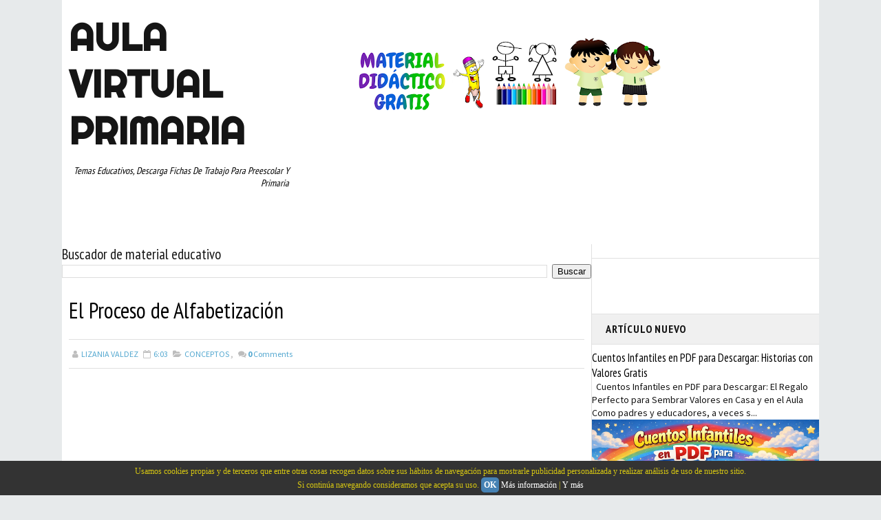

--- FILE ---
content_type: text/html; charset=utf-8
request_url: https://www.google.com/recaptcha/api2/aframe
body_size: 267
content:
<!DOCTYPE HTML><html><head><meta http-equiv="content-type" content="text/html; charset=UTF-8"></head><body><script nonce="Iig-8nFxcOejJAQ8p8FPxg">/** Anti-fraud and anti-abuse applications only. See google.com/recaptcha */ try{var clients={'sodar':'https://pagead2.googlesyndication.com/pagead/sodar?'};window.addEventListener("message",function(a){try{if(a.source===window.parent){var b=JSON.parse(a.data);var c=clients[b['id']];if(c){var d=document.createElement('img');d.src=c+b['params']+'&rc='+(localStorage.getItem("rc::a")?sessionStorage.getItem("rc::b"):"");window.document.body.appendChild(d);sessionStorage.setItem("rc::e",parseInt(sessionStorage.getItem("rc::e")||0)+1);localStorage.setItem("rc::h",'1768454982572');}}}catch(b){}});window.parent.postMessage("_grecaptcha_ready", "*");}catch(b){}</script></body></html>

--- FILE ---
content_type: text/javascript; charset=UTF-8
request_url: https://www.aulavirtualprimaria.com/feeds/posts/default/-/CONCEPTOS?alt=json-in-script&max-results=4&callback=jQuery111008957715629541663_1768454979420&_=1768454979421
body_size: 15243
content:
// API callback
jQuery111008957715629541663_1768454979420({"version":"1.0","encoding":"UTF-8","feed":{"xmlns":"http://www.w3.org/2005/Atom","xmlns$openSearch":"http://a9.com/-/spec/opensearchrss/1.0/","xmlns$blogger":"http://schemas.google.com/blogger/2008","xmlns$georss":"http://www.georss.org/georss","xmlns$gd":"http://schemas.google.com/g/2005","xmlns$thr":"http://purl.org/syndication/thread/1.0","id":{"$t":"tag:blogger.com,1999:blog-6223196762730894643"},"updated":{"$t":"2026-01-14T19:27:18.851-08:00"},"category":[{"term":"RECURSOS EDUCATIVOS"},{"term":"RECURSOS"},{"term":"DOCUMENTOS ADMINISTRATIVOS"},{"term":"TEMAS DE ACTUALIDAD"},{"term":"APRENDER A LEER"},{"term":"ARTICULOS DE INTERES"},{"term":"PRIMER GRADO"},{"term":"EXAMENES"},{"term":"SEGUNDO GRADO"},{"term":"QUINTO GRADO"},{"term":"TABLAS DE MULTIPLICAR"},{"term":"CUARTO GRADO"},{"term":"ESPAÑOL"},{"term":"PRIMER CICLO"},{"term":"PLANEACIONES 2015-2016"},{"term":"SEXTO GRADO"},{"term":"TERCER GRADO"},{"term":"SOFTWARE GRATIS"},{"term":"DOCENTES"},{"term":"CONCEPTOS"},{"term":"ABECEDARIOS"},{"term":"MATEMATICAS"},{"term":"CULTURA Y VIAJES"},{"term":"PLANEACIONES 2014-2015"},{"term":"MANUALIDADES"},{"term":"PLANEACIONES 2013-2014"},{"term":"PLANEACIONES 2016-2017"},{"term":"PREESCOLAR. PRIMARIA"},{"term":"TEMAS EDUCATIVOS"},{"term":"JUEGOS EDUCATIVOS"},{"term":"MAPAS"},{"term":"EDUCACION ESPECIAL"},{"term":"LISTAS DE COTEJO"},{"term":"BOLETAS 2014"},{"term":"CUENTOS INFANTILES"},{"term":"CURIOSIDADES"},{"term":"EXPLORACION DE LA NATURALEZA"},{"term":"GEOGRAFIA"},{"term":"HISTORIA"},{"term":"PLANEACIONES 2017-2018"},{"term":"PLANEACIONES 2019"},{"term":"aprendizaje infantil"},{"term":"educación Montessori"},{"term":"juguetes educativos"},{"term":"material Montessori original"}],"title":{"type":"text","$t":"AULA VIRTUAL PRIMARIA"},"subtitle":{"type":"html","$t":"Temas educativos, descarga fichas de trabajo para preescolar y primaria"},"link":[{"rel":"http://schemas.google.com/g/2005#feed","type":"application/atom+xml","href":"https:\/\/www.aulavirtualprimaria.com\/feeds\/posts\/default"},{"rel":"self","type":"application/atom+xml","href":"https:\/\/www.blogger.com\/feeds\/6223196762730894643\/posts\/default\/-\/CONCEPTOS?alt=json-in-script\u0026max-results=4"},{"rel":"alternate","type":"text/html","href":"https:\/\/www.aulavirtualprimaria.com\/search\/label\/CONCEPTOS"},{"rel":"hub","href":"http://pubsubhubbub.appspot.com/"},{"rel":"next","type":"application/atom+xml","href":"https:\/\/www.blogger.com\/feeds\/6223196762730894643\/posts\/default\/-\/CONCEPTOS\/-\/CONCEPTOS?alt=json-in-script\u0026start-index=5\u0026max-results=4"}],"author":[{"name":{"$t":"LIZANIA VALDEZ"},"uri":{"$t":"http:\/\/www.blogger.com\/profile\/03287798639405074252"},"email":{"$t":"noreply@blogger.com"},"gd$image":{"rel":"http://schemas.google.com/g/2005#thumbnail","width":"16","height":"16","src":"https:\/\/img1.blogblog.com\/img\/b16-rounded.gif"}}],"generator":{"version":"7.00","uri":"http://www.blogger.com","$t":"Blogger"},"openSearch$totalResults":{"$t":"12"},"openSearch$startIndex":{"$t":"1"},"openSearch$itemsPerPage":{"$t":"4"},"entry":[{"id":{"$t":"tag:blogger.com,1999:blog-6223196762730894643.post-6905281355932444676"},"published":{"$t":"2013-12-06T10:12:00.000-08:00"},"updated":{"$t":"2018-10-23T05:39:48.232-07:00"},"category":[{"scheme":"http://www.blogger.com/atom/ns#","term":"CONCEPTOS"}],"title":{"type":"text","$t":"El Espíritu de la Navidad en la Escuela Primaria"},"content":{"type":"html","$t":"\u003Cdiv class=\"separator\" style=\"clear: both; text-align: center;\"\u003E\u003Ca href=\"https:\/\/blogger.googleusercontent.com\/img\/b\/R29vZ2xl\/AVvXsEjy9ZUqdTcLAq8Nslxc2obScW5dWdMPMNlLk0eUa8d8Iqpv-kFZRog1mkdu67TuuwNjKmOETuuoyWESzVJNoo90ny3uQvuE_W2Hl-g_j7dmrUhIZa4m8UhyxrvDEeymVhHQJAe_dCp0jbVB\/s1600\/El+Esp%C3%ADritu+Navide%C3%B1o+en+la+Escuela+Primaria.jpg\" imageanchor=\"1\" style=\"margin-left: 1em; margin-right: 1em;\"\u003E\u003Cimg border=\"0\" src=\"https:\/\/blogger.googleusercontent.com\/img\/b\/R29vZ2xl\/AVvXsEjy9ZUqdTcLAq8Nslxc2obScW5dWdMPMNlLk0eUa8d8Iqpv-kFZRog1mkdu67TuuwNjKmOETuuoyWESzVJNoo90ny3uQvuE_W2Hl-g_j7dmrUhIZa4m8UhyxrvDEeymVhHQJAe_dCp0jbVB\/s1600\/El+Esp%C3%ADritu+Navide%C3%B1o+en+la+Escuela+Primaria.jpg\" \/\u003E\u003C\/a\u003E\u003C\/div\u003E\u003Cbr \/\u003E¡Maestro, maestro, hagamos piñatas para adornar el aula!- decía Miguel entusiasmado compartiendo felizmente sus planes por la cercanía de las fiestas decembrinas al docente de grupo que lo escuchaba un tanto perplejo y visiblemente irritado, -¡Miguel, ya siéntate! faltan escasas dos semanas para las evaluaciones y tú pensando\u003Cbr \/\u003Een perder el tiempo, deberías ponerte a trabajar como el resto del grupo. El niño calló y se sentó con tristeza reflejada en su pequeño rostro.\u003Cbr \/\u003E\u003Cbr \/\u003E\u003Ca name='more'\u003E\u003C\/a\u003E\u003Cbr \/\u003E\u003Cbr \/\u003EEscenas como ésta son muy comunes en nuestros días , la cercanía de las \u003Cb\u003Efestividades navideñas\u003C\/b\u003E permanecen latentes en los corazones de todos los niños, quienes esperan estas fechas no tanto por el período vacacional sino mas bien por la llegada del espíritu navideño. El docente no debe cerrarse a esta realidad aunque la considere banal, los nuevos modelos educativos están dejando de lado la calidez del humanismo mexicano para adentrar a la niñez en la ¨europeización¨, sin tomar en cuenta nuestra idiosincrasia, identidad y preceptos, vamos en un nuevo rumbo lleno de números y escalas evaluativas netamente cuantitativas, que dejan entrever los planes de ¨transformar¨el pensamiento y la lógica que como mexicanos y mexicanas hemos heredado, no siempre cayendo en aciertos como creen quienes lo deciden que suceda.\u003Cbr \/\u003E\u003Cbr \/\u003ENiñez y calidez tienen el mismo término, ambos términos denotan ternura, cercanía, confianza, calor y debemos tomar en cuenta esos conceptos para que el niño no deje de ser niño y no crezca con mente de empresario, sino hechemos un ojo a Alemania, donde los matrimonios han dejado de procrear por que la pareja no tiene tiempo de cuidar infantes y por ende el gobierno hace muy fácil que las parejas jóvenes puedan vivir en el país teutón http:\/\/informe21.com\/actualidad\/pocos-bebes-los-nacimientos-alemania-caen-nivel-historicamente.\u003Cbr \/\u003E\u003Cbr \/\u003EMaestros y maestras recordemos que una aula limpia y adornada inspira confianza entre los alumnos, que existe la educación artística que aboga por las artes, que no todo son \u003Cb\u003Elibros de texto gratuito\u003C\/b\u003E, pero sobre todo que nuestros alumnos son cálidos y sensibles.\u003Cbr \/\u003E\u003Cdiv\u003E\u003Cbr \/\u003E\u003C\/div\u003E"},"link":[{"rel":"replies","type":"application/atom+xml","href":"https:\/\/www.aulavirtualprimaria.com\/feeds\/6905281355932444676\/comments\/default","title":"Enviar comentarios"},{"rel":"replies","type":"text/html","href":"https:\/\/www.aulavirtualprimaria.com\/2013\/12\/el-espiritu-de-la-navidad-en-la-escuela.html#comment-form","title":"0 comentarios"},{"rel":"edit","type":"application/atom+xml","href":"https:\/\/www.blogger.com\/feeds\/6223196762730894643\/posts\/default\/6905281355932444676"},{"rel":"self","type":"application/atom+xml","href":"https:\/\/www.blogger.com\/feeds\/6223196762730894643\/posts\/default\/6905281355932444676"},{"rel":"alternate","type":"text/html","href":"https:\/\/www.aulavirtualprimaria.com\/2013\/12\/el-espiritu-de-la-navidad-en-la-escuela.html","title":"El Espíritu de la Navidad en la Escuela Primaria"}],"author":[{"name":{"$t":"LIZANIA VALDEZ"},"uri":{"$t":"http:\/\/www.blogger.com\/profile\/03287798639405074252"},"email":{"$t":"noreply@blogger.com"},"gd$image":{"rel":"http://schemas.google.com/g/2005#thumbnail","width":"16","height":"16","src":"https:\/\/img1.blogblog.com\/img\/b16-rounded.gif"}}],"media$thumbnail":{"xmlns$media":"http://search.yahoo.com/mrss/","url":"https:\/\/blogger.googleusercontent.com\/img\/b\/R29vZ2xl\/AVvXsEjy9ZUqdTcLAq8Nslxc2obScW5dWdMPMNlLk0eUa8d8Iqpv-kFZRog1mkdu67TuuwNjKmOETuuoyWESzVJNoo90ny3uQvuE_W2Hl-g_j7dmrUhIZa4m8UhyxrvDEeymVhHQJAe_dCp0jbVB\/s72-c\/El+Esp%C3%ADritu+Navide%C3%B1o+en+la+Escuela+Primaria.jpg","height":"72","width":"72"},"thr$total":{"$t":"0"},"georss$featurename":{"$t":"México"},"georss$point":{"$t":"23.634501 -102.55278399999997"},"georss$box":{"$t":"-5.104478 -143.86137799999997 52.37348 -61.244189999999975"}},{"id":{"$t":"tag:blogger.com,1999:blog-6223196762730894643.post-1157120408786055743"},"published":{"$t":"2013-11-23T08:23:00.000-08:00"},"updated":{"$t":"2018-10-23T05:39:43.699-07:00"},"category":[{"scheme":"http://www.blogger.com/atom/ns#","term":"CONCEPTOS"}],"title":{"type":"text","$t":"EL DESARROLLO DE LA ESCRITURA EN NIÑOS MUY PEQUEÑOS"},"content":{"type":"html","$t":"\u003Cdiv class=\"separator\" style=\"clear: both; text-align: center;\"\u003E\u003Ca href=\"https:\/\/blogger.googleusercontent.com\/img\/b\/R29vZ2xl\/AVvXsEhAy0tKu7geFsqc2n2N6TXVOWrHjENv0KtZGh5rgNbbC1PLdut7zqthOLEIycyBPl3GNsjNdzJ61Md03IhFDhPK0N7EMeZ7LtVCg5MGUo0fSZEEIygRNYW5SdZe_WYqPfSzSYvBjRcO1aAf\/s1600\/ni%25C3%25B1os+en+la+escuela.jpg\" imageanchor=\"1\" style=\"margin-left: 1em; margin-right: 1em;\"\u003E\u003Cimg border=\"0\" height=\"248\" src=\"https:\/\/blogger.googleusercontent.com\/img\/b\/R29vZ2xl\/AVvXsEhAy0tKu7geFsqc2n2N6TXVOWrHjENv0KtZGh5rgNbbC1PLdut7zqthOLEIycyBPl3GNsjNdzJ61Md03IhFDhPK0N7EMeZ7LtVCg5MGUo0fSZEEIygRNYW5SdZe_WYqPfSzSYvBjRcO1aAf\/s320\/ni%25C3%25B1os+en+la+escuela.jpg\" width=\"320\" \/\u003E\u003C\/a\u003E\u003C\/div\u003E•\u0026nbsp;\u0026nbsp; \u003Cb\u003E\u0026nbsp;El niño desarrolla un sistema de escritura alfabético antes de iniciar la escuela formalmente. \u003C\/b\u003E\u003Cbr \/\u003E•\u0026nbsp;\u0026nbsp; \u0026nbsp;Los adultos deben de brindar mucha atención\u0026nbsp; a las producciones que los pequeños realizan. \u003Cbr \/\u003E•\u0026nbsp;\u0026nbsp; \u0026nbsp;Un evento de lecto-escritura, es cualquier experiencia de lectura y escritura en la cual los niños se vean involucrados, ya sea como espectadores o productores. \u003Cbr \/\u003E•\u0026nbsp;\u0026nbsp;\u003Cb\u003E \u0026nbsp;El contexto sociocultural en el que el niño se desenvuelve es muy importante, y de ahí surge la forma en la que el niño contribuye personalmente al aprendizaje. \u003C\/b\u003E\u003Cbr \/\u003E•\u0026nbsp;\u0026nbsp; \u0026nbsp;Los siguientes son principios que rigen el desarrollo de la escritura: -Principios funcionales –Principios lingüísticos –Principios relacionales. \u003Ca name='more'\u003E\u003C\/a\u003E\u003Cbr \/\u003E•\u0026nbsp;\u0026nbsp; \u0026nbsp;Los principios funcionales crecen y se desarrollana medida que el niño usa la escritura y ve la escritura que otros usan en la vida diaria y observa el significado de los eventos de lecto-escritura\u003Cbr \/\u003E•\u0026nbsp;\u0026nbsp; \u0026nbsp;Cada evento de lectoescritura proporciona al niño no solo información, sino además sobre cuál es la actitud de los miembros de la comunidad hacia la escritura. \u003Cbr \/\u003E•\u0026nbsp;\u0026nbsp; \u0026nbsp;En los principios funcionales el niño puede utilizar la escritura para controlar la conducta de los otros, puesto que lo utilizan de manera en que las demás personas atienden a los deseos que el niño tenga, por ejemplo, al colocar un letrero en la puerta de su cuarto en el que escriban “ERSAA SDER AERSS” (no pasen, hay un monstruo adentro) y de esta manera el niño controla la entrada y salida de personas en su habitación. También de forma interpersonal, para identificar sus objetos y posesiones. Aquí los niños tienen un sentido de pertenencia con su nombre pues es la palabra que más se les “facilita” escribir, por lo que tratan de escribirla en cada producto escrito o dibujo que elaboran. \u003Cbr \/\u003E\u003Cbr \/\u003EPara producir\u0026nbsp; representaciones de experiencias reales o imaginarias donde el niño expresa por escrito algún suceso real o ficticio que le haya sucedido, haya visto en algún lado o lo haya escuchado en cualquier lugar, esta situación suele recaer mucho en la descripción grafica por medio de dibujos, utilizatambién el lenguaje heurístico explicativo, para explicar sus dibujos, un ejemplo de este principio son los dibujos que realizan algunos niños que inician su proceso de alfabetización, en el cual apenas conocen las letras, por lo tanto al dibujar algo intentan expresar por escrito lo que se plasmó en el papel; una niña dibuja un león en una jaula, por lotanto escribe en la parte superior del dibujo la palabra zoo (zoológico en español), y en la siguiente línea agrega las letras “L” y “N” que hacen referencia a la palabra león, estas letra las coloca gracias a su bagaje experiencial, es así como la niña da la explicación de su dibujo. Otra funcionalidad de la escritura, es extender la memoria, al hacer notas que les recuerden aspectos importantes, un ejemplo real es de una niña de cuatro años que le pregunta a su madre que si como se escribe cuarto (fourth en inglés), la madre le contesta que con el 4 y agregando una t y una h al final, entonces la niña menciona a su madre la nota que había hecho y decía así: 4th in my\u0026nbsp;\u0026nbsp; , argumentando la pequeña que algunas veces amarra muy apretado su zapato y otras muy flojo, pero este día lo había amarrado bien, por lo tanto esta nota indica que debe colocar la cosita plateada en el cuarto agujero de su sandalia. \u003Cbr \/\u003E\u003Cbr \/\u003E•\u0026nbsp;\u0026nbsp; \u0026nbsp;Los principios lingüísticos se desarrollan a medida que el niño resuelva el problema de la forma en el que el lenguaje escrito está organizado para compartir significados en la cultura, dentro de estos se encuentran los principios ortográficos, que se refieren a las letras con que se escribe una palabra, incluye también la cursiva, manuscrita, y las formas individuales como las mayúsculas y las minúsculas, la direccionalidad, puntuación y las letras convencionales en\u0026nbsp; una palabra. Una muestra en donde se evidencia tal principio se da en el momento en que el niño comienza a hacer garabatos y sus primeras series de letras, según sea su cultura es la direccionalidad que va a darle a lo escrito, también entra en este caso la puntuación, ya sea para separar palabras u oraciones mismas, los signos de admiración que también son aprendidos mediante la lectura, etc. Ejemplo: “Hay flores azules, amarillas y rosas. ¡Me encantan las rosas!”.Los principios sintácticos, dependerá de las funciones de la escritura en la que participan los niños.En los primeros escritos de los niños aparece el control paulatino sobre el principio de que algunas terminaciones morfémicas se mantienen iguales independientemente de su composición fonológica. Un ejemplo de esto es cuando los niños entre los 5 y 6 años pueden deletrear palabras como durmió y comió prediciendo que su terminación será igual en ambos casos. Por último los principios semánticos y pragmáticos, se refiere a la forma en la que se parece o difiere sintácticamente el lenguaje oral al lenguaje escrito, además si el significado se representa de la misma manera en ambos. En este principio se plantea como los niños diferencian la escritura de diferentes tipos de texto, comenzando una carta con un “Querido amigo” o un cuento con el clásico “Había una vez”, reconociendo la estructura de cada uno, que no se dará de la misma manera en que se da una conversación oral.\u003Cbr \/\u003E\u003Cbr \/\u003E•\u0026nbsp;\u0026nbsp; \u0026nbsp;Los principios relacionales se desarrollan a medida que el niño resuelve el problema de cómo el lenguaje escrito llega a ser significativo. Llegan a comprender como el lenguaje escrito representa las ideas y los conceptos que tiene la gente, los objetos en el mundo real y el lenguaje oral en la cultura. Dentro de estos principios se presenta el de relacionar la escritura con el objeto y con su significado, a partir de las propiedades del objeto mismo adoptan la manera de nombrarlo. Se presenta en niños que piensan que entre más grande es o de másedad, también debe ser más grande el nombre de la persona o la manera de nombrar la cosa. Referente a este principio se presenta un ejemplo en donde al niño “Ali” se le pide que escriba su nombre y solamente produce la letra inicial, luego utiliza esa letra para representarse a sí mismo en los dibujos que realizaba. “Ese es Ali en el avión”. Se observa claramente la relación que hace el infante con la letra inicial de su nombre para decir quién es él.\u0026nbsp;\u0026nbsp; El segundo de estos principios es relacionar la escritura con la percepción visual de la ortografía, este se presenta cuando los niños empiezan a dar pruebas tempranas de tener idea que ciertos rasgos ortográficos representan el significado en ciertos modos organizados, aunque algunos rasgos llegan a ser más notorios que otros. Se nos presenta el ejemplo de un niño de 5 años el cual escribe OPN en lugar de OPEN, él sabía que le hacía falta una letra puesto que le dijo a su maestra “Esa necesita una ms, necesita la E al final” sin embargo no se preocupo por corregir lo escrito.\u0026nbsp; Otro principio es el de relacionar la escritura con el lenguaje oral, en este se ve la relación entre la ortografía y el sistema fonológico. Por último, se presenta el principio de relacionar la escritura con la interrelación de los sistemas gráfico y fonológico, se da cuando los niños relacionan la noción de que en algunos contextos algunos principios son más significativos que otros. \u003Cbr \/\u003E\u003Cbr \/\u003E\u003Cbr \/\u003E\u003Cb\u003ECONCLUSIÓN.\u003C\/b\u003E\u003Cbr \/\u003ELos niños pequeños inician su alfabetización mucho antes de ingresar a la educación formal, esto lo reflejan al momento de interactuar con la lectura y la escritura en los diferentes eventos de lecto-escritura en los que participan.\u003Cbr \/\u003E\u003Cbr \/\u003EDentro de la lectura “El desarrollo de La escritura en niños muy pequeños” de YettaGoodman, pudimos apreciar nuevos elementos que sumados a las experiencias que hemos tenido durante el curso “Procesos de alfabetización inicial” guiarán nuestra práctica docente. \u003Cbr \/\u003ELos adultos que rodean al niño deben de prestar mucha atención a las representaciones de escritura que ellos realicen, ya sean hojas llenas de garabatos o paredes pintadas, con el fin de motivar a los niños a continuar con el interés que muestran desde temprana edad. De igual manera, es importante resaltar que el contexto en el que el niño se desenvuelve es de suma importancia, por lo tanto debe de percibir actitudes positivas hacia la lectura y la escritura por parte de su familia, teniendo como objetivo que sienta la necesidad de aprender más y de esta forma dominar estas habilidades.\u003Cbr \/\u003E\u003Cbr \/\u003EEsta autora ha categorizado los principios que rigen el desarrollo de la escritura en tres grandes rubros: Los Principios Funcionales, Los Principios Lingüísticos y Los Principios Relacionales. A partir de estos principios podemos conocer un poco más acerca de los momentos previos que pasan los niños, en los cuales identifican la utilidad que tiene la escritura en la vida de las personas, en cualquier contexto en el que se desenvuelvan. \u003Cbr \/\u003E\u003Cbr \/\u003ENosotros como futuros docentes, debemos de tomar los consejos que nos da la autora YettaGoodman, quien menciona que el maestro debe de considerar los avances que los niños muestran al ingresar a la educación formal y sacarle provecho a los mismos, para que estos continúen desarrollando los principios en los que están encaminados y de esta manera logren adquirir las habilidades de lectura y escritura de forma más eficiente. \u003Cbr \/\u003E\u003Cbr \/\u003E\u003Cbr \/\u003E"},"link":[{"rel":"replies","type":"application/atom+xml","href":"https:\/\/www.aulavirtualprimaria.com\/feeds\/1157120408786055743\/comments\/default","title":"Enviar comentarios"},{"rel":"replies","type":"text/html","href":"https:\/\/www.aulavirtualprimaria.com\/2013\/11\/el-desarrollo-de-la-escritura-en-ninos.html#comment-form","title":"0 comentarios"},{"rel":"edit","type":"application/atom+xml","href":"https:\/\/www.blogger.com\/feeds\/6223196762730894643\/posts\/default\/1157120408786055743"},{"rel":"self","type":"application/atom+xml","href":"https:\/\/www.blogger.com\/feeds\/6223196762730894643\/posts\/default\/1157120408786055743"},{"rel":"alternate","type":"text/html","href":"https:\/\/www.aulavirtualprimaria.com\/2013\/11\/el-desarrollo-de-la-escritura-en-ninos.html","title":"EL DESARROLLO DE LA ESCRITURA EN NIÑOS MUY PEQUEÑOS"}],"author":[{"name":{"$t":"LIZANIA VALDEZ"},"uri":{"$t":"http:\/\/www.blogger.com\/profile\/03287798639405074252"},"email":{"$t":"noreply@blogger.com"},"gd$image":{"rel":"http://schemas.google.com/g/2005#thumbnail","width":"16","height":"16","src":"https:\/\/img1.blogblog.com\/img\/b16-rounded.gif"}}],"media$thumbnail":{"xmlns$media":"http://search.yahoo.com/mrss/","url":"https:\/\/blogger.googleusercontent.com\/img\/b\/R29vZ2xl\/AVvXsEhAy0tKu7geFsqc2n2N6TXVOWrHjENv0KtZGh5rgNbbC1PLdut7zqthOLEIycyBPl3GNsjNdzJ61Md03IhFDhPK0N7EMeZ7LtVCg5MGUo0fSZEEIygRNYW5SdZe_WYqPfSzSYvBjRcO1aAf\/s72-c\/ni%25C3%25B1os+en+la+escuela.jpg","height":"72","width":"72"},"thr$total":{"$t":"0"},"georss$featurename":{"$t":"México"},"georss$point":{"$t":"23.634501 -102.55278399999997"},"georss$box":{"$t":"-5.104478 -143.86137799999997 52.37348 -61.244189999999975"}},{"id":{"$t":"tag:blogger.com,1999:blog-6223196762730894643.post-4819311167958663850"},"published":{"$t":"2013-11-22T21:39:00.000-08:00"},"updated":{"$t":"2018-10-23T05:39:45.646-07:00"},"category":[{"scheme":"http://www.blogger.com/atom/ns#","term":"CONCEPTOS"}],"title":{"type":"text","$t":"Adecuaciones Curriculares en Situaciones Didacticas"},"content":{"type":"html","$t":"\u003Cdiv class=\"MsoListParagraphCxSpFirst\" style=\"mso-list: l0 level1 lfo1; text-align: justify; text-indent: -18.0pt;\"\u003E\u003Cspan style=\"mso-bidi-font-family: Calibri; mso-bidi-theme-font: minor-latin;\"\u003E\u003Cspan style=\"mso-list: Ignore;\"\u003E.\u003Cspan style=\"font: 7.0pt \u0026quot;Times New Roman\u0026quot;;\"\u003E\u0026nbsp;\u0026nbsp;\u0026nbsp;\u0026nbsp;\u0026nbsp;\u003C\/span\u003E\u003C\/span\u003E\u003C\/span\u003E \u003C\/div\u003E\u003Cdiv class=\"MsoListParagraphCxSpFirst\" style=\"mso-list: l0 level1 lfo1; text-align: justify; text-indent: -18.0pt;\"\u003E\u003Cdiv class=\"separator\" style=\"clear: both; text-align: center;\"\u003E\u003Ca href=\"https:\/\/blogger.googleusercontent.com\/img\/b\/R29vZ2xl\/AVvXsEgv0bWYmNwGp0E5fRYOcfB7YNF-_jPa6sgneiwdkXzn4buE6T7_ZzpQbysTIfcDW1tOYOmc7uHCnIUGa_i6apVpxw2CnyKcy9w8lf6avlM-6LjMebmuxC08VpG4X7mPR1mOwnhUGOlDOvB_\/s1600\/matematicas+sexto+grado.jpg\" imageanchor=\"1\" style=\"margin-left: 1em; margin-right: 1em;\"\u003E\u003Cimg border=\"0\" height=\"212\" src=\"https:\/\/blogger.googleusercontent.com\/img\/b\/R29vZ2xl\/AVvXsEgv0bWYmNwGp0E5fRYOcfB7YNF-_jPa6sgneiwdkXzn4buE6T7_ZzpQbysTIfcDW1tOYOmc7uHCnIUGa_i6apVpxw2CnyKcy9w8lf6avlM-6LjMebmuxC08VpG4X7mPR1mOwnhUGOlDOvB_\/s320\/matematicas+sexto+grado.jpg\" width=\"320\" \/\u003E\u003C\/a\u003E\u003C\/div\u003E\u0026nbsp;\u0026nbsp;\u0026nbsp;\u0026nbsp;\u0026nbsp;\u003Cbr \/\u003E\u003Cdiv style=\"text-align: justify;\"\u003E\u0026nbsp;\u0026nbsp;\u0026nbsp;\u0026nbsp;\u0026nbsp; ¿Qué es una situación didáctica?\u003C\/div\u003E\u003C\/div\u003E\u003Cdiv class=\"MsoListParagraphCxSpMiddle\" style=\"text-align: justify;\"\u003E\u003Cb\u003ELa situación didáctica es una situación construida intencionalmente con el fin de hacer adquirir a los alumnos un saber determinado\u003C\/b\u003E. Brousseau, en 1982, la definía de esta manera (citado por Galvez3,1994) \u003C\/div\u003E\u003Cdiv class=\"MsoListParagraphCxSpMiddle\" style=\"text-align: justify;\"\u003E\u003Cspan style=\"mso-spacerun: yes;\"\u003E\u0026nbsp;\u003C\/span\u003E“\u003Cb\u003EUn conjunto de relaciones establecidas explícita y\/o explícitamente entre un alumno o un grupo de alumnos, un cierto medio (que comprende eventualmente instrumentos u objetos) y un sistema educativo (representado por el profesor)\u003C\/b\u003E con la finalidad de lograr que estos alumnos se apropien de un saber constituido o en vías de constitución.” \u003C\/div\u003E\u003Ca name='more'\u003E\u003C\/a\u003E\u003Cbr \/\u003E\u003Cdiv class=\"MsoListParagraphCxSpMiddle\" style=\"mso-list: l0 level1 lfo1; text-align: justify; text-indent: -18.0pt;\"\u003E\u003Cb\u003E\u003Cspan style=\"mso-bidi-font-family: Calibri; mso-bidi-theme-font: minor-latin;\"\u003E\u003Cspan style=\"mso-list: Ignore;\"\u003E2\u003Cspan style=\"font: 7.0pt \u0026quot;Times New Roman\u0026quot;;\"\u003E\u0026nbsp;\u0026nbsp;\u0026nbsp;\u0026nbsp; \u003C\/span\u003E\u003C\/span\u003E\u003C\/span\u003E¿Qué es una situación adidáctica?\u003C\/b\u003E\u003C\/div\u003E\u003Cdiv class=\"MsoListParagraphCxSpMiddle\" style=\"text-align: justify;\"\u003E“El término de situación a-didáctica designa toda situación que, por una parte no puede ser dominada de manera conveniente sin la puesta en práctica de los conocimientos o del saber que se pretende y que, por la otra, sanciona las decisiones que toma el alumno (buenas o malas) sin intervención del maestro en lo concerniente al saber que se pone en juego.”\u003C\/div\u003E\u003Cdiv class=\"MsoListParagraphCxSpMiddle\" style=\"mso-list: l0 level1 lfo1; text-align: justify; text-indent: -18.0pt;\"\u003E\u003Cspan style=\"mso-bidi-font-family: Calibri; mso-bidi-theme-font: minor-latin;\"\u003E\u003Cspan style=\"mso-list: Ignore;\"\u003E3.\u003Cspan style=\"font: 7.0pt \u0026quot;Times New Roman\u0026quot;;\"\u003E\u0026nbsp;\u0026nbsp;\u0026nbsp;\u0026nbsp;\u0026nbsp;\u0026nbsp; \u003C\/span\u003E\u003C\/span\u003E\u003C\/span\u003E¿Qué es una situación no didáctica?\u003C\/div\u003E\u003Cdiv class=\"MsoListParagraphCxSpMiddle\" style=\"text-align: justify;\"\u003E\u003Cbr \/\u003E\u003C\/div\u003E\u003Cdiv class=\"MsoListParagraphCxSpMiddle\" style=\"mso-list: l0 level1 lfo1; text-align: justify; text-indent: -18.0pt;\"\u003E\u003Cspan style=\"mso-bidi-font-family: Calibri; mso-bidi-theme-font: minor-latin;\"\u003E\u003Cspan style=\"mso-list: Ignore;\"\u003E4.\u003Cspan style=\"font: 7.0pt \u0026quot;Times New Roman\u0026quot;;\"\u003E\u0026nbsp;\u0026nbsp;\u0026nbsp;\u0026nbsp;\u0026nbsp;\u0026nbsp; \u003C\/span\u003E\u003C\/span\u003E\u003C\/span\u003E¿Qué es el contrato didáctico?\u003C\/div\u003E\u003Cdiv class=\"MsoListParagraphCxSpMiddle\" style=\"mso-list: l0 level1 lfo1; text-align: justify; text-indent: -18.0pt;\"\u003E\u003Cspan style=\"mso-bidi-font-family: Calibri; mso-bidi-theme-font: minor-latin;\"\u003E\u003Cspan style=\"mso-list: Ignore;\"\u003E5.\u003Cspan style=\"font: 7.0pt \u0026quot;Times New Roman\u0026quot;;\"\u003E\u0026nbsp;\u0026nbsp;\u0026nbsp;\u0026nbsp;\u0026nbsp;\u0026nbsp; \u003C\/span\u003E\u003C\/span\u003E\u003C\/span\u003E¿Qué efectos surgen en la implementación de un contrato didáctico?\u003C\/div\u003E\u003Cdiv class=\"MsoListParagraphCxSpMiddle\" style=\"mso-list: l0 level1 lfo1; text-align: justify; text-indent: -18.0pt;\"\u003E\u003Cspan style=\"mso-bidi-font-family: Calibri; mso-bidi-theme-font: minor-latin;\"\u003E\u003Cspan style=\"mso-list: Ignore;\"\u003E6.\u003Cspan style=\"font: 7.0pt \u0026quot;Times New Roman\u0026quot;;\"\u003E\u0026nbsp;\u0026nbsp;\u0026nbsp;\u0026nbsp;\u0026nbsp;\u0026nbsp; \u003C\/span\u003E\u003C\/span\u003E\u003C\/span\u003E¿Qué son las paradojas en el proceso de la enseñanza-aprendizaje (hay implícitas y explícitas)?\u003Ca href=\"http:\/\/www.blogger.com\/null\" name=\"_GoBack\"\u003E\u003C\/a\u003E\u003C\/div\u003E\u003Cdiv class=\"MsoListParagraphCxSpMiddle\" style=\"text-align: justify;\"\u003E\u003Cbr \/\u003E\u003C\/div\u003E\u003Cdiv class=\"MsoListParagraphCxSpMiddle\" style=\"mso-list: l0 level1 lfo1; text-align: justify; text-indent: -18.0pt;\"\u003E\u003Cb style=\"mso-bidi-font-weight: normal;\"\u003E\u003Cspan style=\"mso-bidi-font-family: Calibri; mso-bidi-theme-font: minor-latin;\"\u003E\u003Cspan style=\"mso-list: Ignore;\"\u003E7.\u003Cspan style=\"font: 7.0pt \u0026quot;Times New Roman\u0026quot;;\"\u003E\u0026nbsp;\u0026nbsp;\u0026nbsp;\u0026nbsp;\u0026nbsp;\u0026nbsp; \u003C\/span\u003E\u003C\/span\u003E\u003C\/span\u003E\u003C\/b\u003E\u003Cb style=\"mso-bidi-font-weight: normal;\"\u003E¿Cuáles son los tipos de situaciones didácticas?\u003C\/b\u003E\u003C\/div\u003E\u003Cdiv class=\"MsoListParagraphCxSpMiddle\" style=\"text-align: justify;\"\u003ELa teoría distingue tres tipos de situaciones didácticas: son las situaciones de acción, de formulación y de validación: \u003C\/div\u003E\u003Cdiv class=\"MsoListParagraphCxSpMiddle\" style=\"text-align: justify;\"\u003Esituaciones de acción: el alumno debe actuar sobre un medio (material, o simbólico); la situación requiere solamente la puesta en acto de conocimientos implícitos. \u003C\/div\u003E\u003Cdiv class=\"MsoListParagraphCxSpMiddle\" style=\"text-align: justify;\"\u003E• situaciones de formulación: un alumno (o grupo de alumnos) emisor debe formular explícitamente un mensaje destinado a otro alumno (o grupo de alumnos) receptor que debe comprender el mensaje y actuar (sobre un medio, material o simbólico) en base al conocimiento contenido en el mensaje.\u003C\/div\u003E\u003Cdiv class=\"MsoListParagraphCxSpMiddle\" style=\"text-align: justify;\"\u003E• situaciones de validación: dos alumnos (o grupos de alumnos) deben enunciar aserciones y ponerse de acuerdo sobre la verdad o falsedad de las mismas. Las afirmaciones propuestas por cada grupo son sometidas a la consideración del otro grupo, que debe tener la capacidad de “sancionarlas”, es decir ser capaz de aceptarlas, rechazarlas, pedir pruebas, oponer otras aserciones\u003C\/div\u003E\u003Cdiv class=\"MsoListParagraphCxSpMiddle\" style=\"text-align: justify;\"\u003EOtra cuestión importante a retener para evitar uno de los malentendidos habituales en la interpretación de la teoría se refiere a la validación. A menudo se interpreta que la existencia de una “instancia de validación” es específica de las situaciones a-didácticas de validación. Esto no es así: como hemos visto, la posibilidad de que la situación “sancione” las decisiones quetoma el alumno es intrínseca a la noción de a-didáctico y está ligada a la importancia de que el alumno acceda a una información que le permita juzgar por sí mismo la adecuación o inadecuación de su respuesta. En las situaciones de acción se validan acciones; en las situaciones de formulación se validan mensajes; en las situaciones de validación se validan afirmaciones. \u003C\/div\u003E\u003Cdiv class=\"MsoListParagraphCxSpMiddle\" style=\"mso-list: l0 level1 lfo1; text-align: justify; text-indent: -18.0pt;\"\u003E\u003Cspan style=\"mso-bidi-font-family: Calibri; mso-bidi-theme-font: minor-latin;\"\u003E\u003Cspan style=\"mso-list: Ignore;\"\u003E8.\u003Cspan style=\"font: 7.0pt \u0026quot;Times New Roman\u0026quot;;\"\u003E\u0026nbsp;\u0026nbsp;\u0026nbsp;\u0026nbsp;\u0026nbsp;\u0026nbsp; \u003C\/span\u003E\u003C\/span\u003E\u003C\/span\u003E¿Qué es la transposición didáctica?\u003C\/div\u003E\u003Cdiv class=\"MsoListParagraphCxSpMiddle\" style=\"text-align: justify;\"\u003E\u003Cbr \/\u003E\u003C\/div\u003E\u003Cdiv class=\"MsoListParagraphCxSpMiddle\" style=\"mso-list: l0 level1 lfo1; text-align: justify; text-indent: -18.0pt;\"\u003E\u003Cspan style=\"mso-bidi-font-family: Calibri; mso-bidi-theme-font: minor-latin;\"\u003E\u003Cspan style=\"mso-list: Ignore;\"\u003E9.\u003Cspan style=\"font: 7.0pt \u0026quot;Times New Roman\u0026quot;;\"\u003E\u0026nbsp;\u0026nbsp;\u0026nbsp;\u0026nbsp;\u0026nbsp;\u0026nbsp;\u003Cb\u003E \u003C\/b\u003E\u003C\/span\u003E\u003C\/span\u003E\u003C\/span\u003E\u003Cb\u003E¿Cuáles son las paradojas en la situación didáctica?\u003C\/b\u003E\u003C\/div\u003E\u003Cdiv class=\"MsoListParagraphCxSpMiddle\" style=\"margin-left: 72.0pt; mso-add-space: auto; mso-list: l1 level1 lfo2; text-align: justify; text-indent: -18.0pt;\"\u003E\u003Cspan style=\"font-family: Symbol; mso-bidi-font-family: Symbol; mso-fareast-font-family: Symbol;\"\u003E\u003Cspan style=\"mso-list: Ignore;\"\u003E·\u003Cspan style=\"font: 7.0pt \u0026quot;Times New Roman\u0026quot;;\"\u003E\u0026nbsp;\u0026nbsp;\u0026nbsp;\u0026nbsp;\u0026nbsp;\u0026nbsp;\u0026nbsp;\u0026nbsp; \u003C\/span\u003E\u003C\/span\u003E\u003C\/span\u003ETransmisión de las situaciones\u003C\/div\u003E\u003Cdiv class=\"MsoListParagraphCxSpMiddle\" style=\"margin-left: 72.0pt; mso-add-space: auto; mso-list: l1 level1 lfo2; text-align: justify; text-indent: -18.0pt;\"\u003E\u003Cspan style=\"font-family: Symbol; mso-bidi-font-family: Symbol; mso-fareast-font-family: Symbol;\"\u003E\u003Cspan style=\"mso-list: Ignore;\"\u003E·\u003Cspan style=\"font: 7.0pt \u0026quot;Times New Roman\u0026quot;;\"\u003E\u0026nbsp;\u0026nbsp;\u0026nbsp;\u0026nbsp;\u0026nbsp;\u0026nbsp;\u0026nbsp;\u0026nbsp; \u003C\/span\u003E\u003C\/span\u003E\u003C\/span\u003ELa inadaptación a la exactitud\u003C\/div\u003E\u003Cdiv class=\"MsoListParagraphCxSpMiddle\" style=\"margin-left: 72.0pt; mso-add-space: auto; mso-list: l1 level1 lfo2; text-align: justify; text-indent: -18.0pt;\"\u003E\u003Cspan style=\"font-family: Symbol; mso-bidi-font-family: Symbol; mso-fareast-font-family: Symbol;\"\u003E\u003Cspan style=\"mso-list: Ignore;\"\u003E·\u003Cspan style=\"font: 7.0pt \u0026quot;Times New Roman\u0026quot;;\"\u003E\u0026nbsp;\u0026nbsp;\u0026nbsp;\u0026nbsp;\u0026nbsp;\u0026nbsp;\u0026nbsp;\u0026nbsp; \u003C\/span\u003E\u003C\/span\u003E\u003C\/span\u003ELa inadaptación a la situación\u003Cbr \/\u003E\u003C\/div\u003E\u003Cdiv class=\"MsoListParagraphCxSpMiddle\" style=\"mso-list: l0 level1 lfo1; text-align: justify; text-indent: -18.0pt;\"\u003E\u003Cspan style=\"mso-bidi-font-family: Calibri; mso-bidi-theme-font: minor-latin;\"\u003E\u003Cspan style=\"mso-list: Ignore;\"\u003E\u003Cspan style=\"font: 7.0pt \u0026quot;Times New Roman\u0026quot;;\"\u003E\u0026nbsp;\u0026nbsp;\u0026nbsp;\u0026nbsp;\u0026nbsp;\u0026nbsp;\u0026nbsp;\u0026nbsp; \u003C\/span\u003E\u003C\/span\u003E\u003C\/span\u003EDefinir muy bien lo que es el efecto topaz, efecto Jourdain, metacognitivo y el uso abusivo de la analogía en las situaciones didácticas?\u003C\/div\u003E\u003Cdiv class=\"MsoListParagraphCxSpMiddle\" style=\"text-align: justify;\"\u003EBasar este último punto en las dos lecturas que nos dio (Tengo entendido que son las que nos dividimos la mitad del salón una, y la otra mitad la otra).\u003C\/div\u003E\u003Cdiv class=\"MsoListParagraphCxSpMiddle\" style=\"text-align: justify;\"\u003E\u003Cb style=\"mso-bidi-font-weight: normal;\"\u003EEl efecto Topaze\u003C\/b\u003E, Brosseau lo identifica como aquella circunstancia en donde el estudiante llega a solucionar un problema, pero no ha sido por sus propios medios, sino porque el profesor asume la resolución del problema. Este último ve las dificultades que tiene un grupo para llegar a la resolución del problema, por lo cual se ve en la necesidad de indicar cuál es el procedimiento que deben seguir. Con ello no permite la construcción de conocimientos por parte de los estudiantes.\u003C\/div\u003E\u003Cdiv class=\"MsoListParagraphCxSpMiddle\" style=\"text-align: justify;\"\u003E\u003Cb style=\"mso-bidi-font-weight: normal;\"\u003EEfecto Jourdain, \u003C\/b\u003Econsiste en la actitud que toma el profesor cuando un estudiante da una respuesta que es incorrecta, no obstante para no desilusionarlo le dice que “está bien”, que es la respuesta correcta. Entonces, un comportamiento banal del alumno es asumido como un conocimiento valido.\u003C\/div\u003E\u003Cdiv class=\"MsoListParagraphCxSpMiddle\" style=\"text-align: justify;\"\u003E\u003Cb style=\"mso-bidi-font-weight: normal;\"\u003EDeslizamiento meta-cognitivo: \u003C\/b\u003Econsiste en la actitud de tomar una heurística en la resolución de un problema y asumirla como el objeto de estudio. Bien se podría ejemplificar con el uso de diagramas de Venn en la teoría de conjuntos. Cuando se comenzaron a analizar dichos diagramas dejamos de lado lo que es la teoría de conjuntos, pues se tomaron los primeros como la teoría en sí misma. Ese es un deslizamiento meta cognitivo.\u003C\/div\u003E\u003Cdiv class=\"MsoListParagraphCxSpLast\" style=\"text-align: justify;\"\u003E\u003Cb style=\"mso-bidi-font-weight: normal;\"\u003EUso abusivo de la analogía:\u003C\/b\u003Esabemos que en la resolución de problemas es importante el uso de la analogía pero no funciona suplantar el estudio de una noción compleja por un caso análogo. No nos podemos quedar con los problemas análogos, sino que debemos devolvernos al problema original. De lo contrario, incurriremos en el uso abusivo de la analogía.\u003Cbr \/\u003E\u003C\/div\u003E"},"link":[{"rel":"replies","type":"application/atom+xml","href":"https:\/\/www.aulavirtualprimaria.com\/feeds\/4819311167958663850\/comments\/default","title":"Enviar comentarios"},{"rel":"replies","type":"text/html","href":"https:\/\/www.aulavirtualprimaria.com\/2013\/11\/adecuaciones-curriculares-en.html#comment-form","title":"2 comentarios"},{"rel":"edit","type":"application/atom+xml","href":"https:\/\/www.blogger.com\/feeds\/6223196762730894643\/posts\/default\/4819311167958663850"},{"rel":"self","type":"application/atom+xml","href":"https:\/\/www.blogger.com\/feeds\/6223196762730894643\/posts\/default\/4819311167958663850"},{"rel":"alternate","type":"text/html","href":"https:\/\/www.aulavirtualprimaria.com\/2013\/11\/adecuaciones-curriculares-en.html","title":"Adecuaciones Curriculares en Situaciones Didacticas"}],"author":[{"name":{"$t":"LIZANIA VALDEZ"},"uri":{"$t":"http:\/\/www.blogger.com\/profile\/03287798639405074252"},"email":{"$t":"noreply@blogger.com"},"gd$image":{"rel":"http://schemas.google.com/g/2005#thumbnail","width":"16","height":"16","src":"https:\/\/img1.blogblog.com\/img\/b16-rounded.gif"}}],"media$thumbnail":{"xmlns$media":"http://search.yahoo.com/mrss/","url":"https:\/\/blogger.googleusercontent.com\/img\/b\/R29vZ2xl\/AVvXsEgv0bWYmNwGp0E5fRYOcfB7YNF-_jPa6sgneiwdkXzn4buE6T7_ZzpQbysTIfcDW1tOYOmc7uHCnIUGa_i6apVpxw2CnyKcy9w8lf6avlM-6LjMebmuxC08VpG4X7mPR1mOwnhUGOlDOvB_\/s72-c\/matematicas+sexto+grado.jpg","height":"72","width":"72"},"thr$total":{"$t":"2"},"georss$featurename":{"$t":"México"},"georss$point":{"$t":"23.634501 -102.55278399999997"},"georss$box":{"$t":"-5.104478 -143.86137799999997 52.37348 -61.244189999999975"}},{"id":{"$t":"tag:blogger.com,1999:blog-6223196762730894643.post-5335353294356532015"},"published":{"$t":"2013-11-03T06:32:00.000-08:00"},"updated":{"$t":"2018-10-23T05:39:46.527-07:00"},"category":[{"scheme":"http://www.blogger.com/atom/ns#","term":"CONCEPTOS"}],"title":{"type":"text","$t":"Valor Poseido del Conocimiento de la RIEB para Generar Actividades Didácticas"},"content":{"type":"html","$t":"\u003Cdiv class=\"separator\" style=\"clear: both; text-align: center;\"\u003E\u003Ca href=\"https:\/\/blogger.googleusercontent.com\/img\/b\/R29vZ2xl\/AVvXsEharsgzryxKRQjBYpCVSfzTQjyEU8m10HmrD4NyI_lUEBW_pnaMn_iHOalHpvuyrVnEjMtSIG0L09nc8RR4dcDz92bri_OtZvDONHjlN-wdGjTWtyZv0I37JGnk8_VkQiwSiNfMgKMyFk1W\/s1600\/Valor+pose%C3%ADdo+del+conocimiento+de+la+RIEB+para+generar+actividades+did%C3%A1cticas.jpg\" imageanchor=\"1\" style=\"margin-left: 1em; margin-right: 1em;\"\u003E\u003Cimg border=\"0\" src=\"https:\/\/blogger.googleusercontent.com\/img\/b\/R29vZ2xl\/AVvXsEharsgzryxKRQjBYpCVSfzTQjyEU8m10HmrD4NyI_lUEBW_pnaMn_iHOalHpvuyrVnEjMtSIG0L09nc8RR4dcDz92bri_OtZvDONHjlN-wdGjTWtyZv0I37JGnk8_VkQiwSiNfMgKMyFk1W\/s1600\/Valor+pose%C3%ADdo+del+conocimiento+de+la+RIEB+para+generar+actividades+did%C3%A1cticas.jpg\" \/\u003E\u003C\/a\u003E\u003C\/div\u003E\u003C!--[if gte mso 9]\u003E\u003Cxml\u003E \u003Co:OfficeDocumentSettings\u003E  \u003Co:RelyOnVML\/\u003E  \u003Co:AllowPNG\/\u003E \u003C\/o:OfficeDocumentSettings\u003E\u003C\/xml\u003E\u003C![endif]--\u003E\u003Cbr \/\u003E\u003C!--[if gte mso 9]\u003E\u003Cxml\u003E \u003Cw:WordDocument\u003E  \u003Cw:View\u003ENormal\u003C\/w:View\u003E  \u003Cw:Zoom\u003E0\u003C\/w:Zoom\u003E  \u003Cw:TrackMoves\/\u003E  \u003Cw:TrackFormatting\/\u003E  \u003Cw:HyphenationZone\u003E21\u003C\/w:HyphenationZone\u003E  \u003Cw:PunctuationKerning\/\u003E  \u003Cw:ValidateAgainstSchemas\/\u003E  \u003Cw:SaveIfXMLInvalid\u003Efalse\u003C\/w:SaveIfXMLInvalid\u003E  \u003Cw:IgnoreMixedContent\u003Efalse\u003C\/w:IgnoreMixedContent\u003E  \u003Cw:AlwaysShowPlaceholderText\u003Efalse\u003C\/w:AlwaysShowPlaceholderText\u003E  \u003Cw:DoNotPromoteQF\/\u003E  \u003Cw:LidThemeOther\u003EES-MX\u003C\/w:LidThemeOther\u003E  \u003Cw:LidThemeAsian\u003EX-NONE\u003C\/w:LidThemeAsian\u003E  \u003Cw:LidThemeComplexScript\u003EX-NONE\u003C\/w:LidThemeComplexScript\u003E  \u003Cw:Compatibility\u003E   \u003Cw:BreakWrappedTables\/\u003E   \u003Cw:SnapToGridInCell\/\u003E   \u003Cw:WrapTextWithPunct\/\u003E   \u003Cw:UseAsianBreakRules\/\u003E   \u003Cw:DontGrowAutofit\/\u003E   \u003Cw:SplitPgBreakAndParaMark\/\u003E   \u003Cw:DontVertAlignCellWithSp\/\u003E   \u003Cw:DontBreakConstrainedForcedTables\/\u003E   \u003Cw:DontVertAlignInTxbx\/\u003E   \u003Cw:Word11KerningPairs\/\u003E   \u003Cw:CachedColBalance\/\u003E  \u003C\/w:Compatibility\u003E  \u003Cm:mathPr\u003E   \u003Cm:mathFont m:val=\"Cambria Math\"\/\u003E   \u003Cm:brkBin m:val=\"before\"\/\u003E   \u003Cm:brkBinSub m:val=\"--\"\/\u003E   \u003Cm:smallFrac m:val=\"off\"\/\u003E   \u003Cm:dispDef\/\u003E   \u003Cm:lMargin m:val=\"0\"\/\u003E   \u003Cm:rMargin m:val=\"0\"\/\u003E   \u003Cm:defJc m:val=\"centerGroup\"\/\u003E   \u003Cm:wrapIndent m:val=\"1440\"\/\u003E   \u003Cm:intLim m:val=\"subSup\"\/\u003E   \u003Cm:naryLim m:val=\"undOvr\"\/\u003E  \u003C\/m:mathPr\u003E\u003C\/w:WordDocument\u003E\u003C\/xml\u003E\u003C![endif]--\u003E\u003C!--[if gte mso 9]\u003E\u003Cxml\u003E \u003Cw:LatentStyles DefLockedState=\"false\" DefUnhideWhenUsed=\"true\"   DefSemiHidden=\"true\" DefQFormat=\"false\" DefPriority=\"99\"   LatentStyleCount=\"267\"\u003E  \u003Cw:LsdException Locked=\"false\" Priority=\"0\" SemiHidden=\"false\"    UnhideWhenUsed=\"false\" QFormat=\"true\" Name=\"Normal\"\/\u003E  \u003Cw:LsdException Locked=\"false\" Priority=\"9\" SemiHidden=\"false\"    UnhideWhenUsed=\"false\" QFormat=\"true\" Name=\"heading 1\"\/\u003E  \u003Cw:LsdException Locked=\"false\" Priority=\"9\" QFormat=\"true\" Name=\"heading 2\"\/\u003E  \u003Cw:LsdException Locked=\"false\" Priority=\"9\" QFormat=\"true\" Name=\"heading 3\"\/\u003E  \u003Cw:LsdException Locked=\"false\" Priority=\"9\" QFormat=\"true\" Name=\"heading 4\"\/\u003E  \u003Cw:LsdException Locked=\"false\" Priority=\"9\" QFormat=\"true\" Name=\"heading 5\"\/\u003E  \u003Cw:LsdException Locked=\"false\" Priority=\"9\" QFormat=\"true\" Name=\"heading 6\"\/\u003E  \u003Cw:LsdException Locked=\"false\" Priority=\"9\" QFormat=\"true\" Name=\"heading 7\"\/\u003E  \u003Cw:LsdException Locked=\"false\" Priority=\"9\" QFormat=\"true\" Name=\"heading 8\"\/\u003E  \u003Cw:LsdException Locked=\"false\" Priority=\"9\" QFormat=\"true\" Name=\"heading 9\"\/\u003E  \u003Cw:LsdException Locked=\"false\" Priority=\"39\" Name=\"toc 1\"\/\u003E  \u003Cw:LsdException Locked=\"false\" Priority=\"39\" Name=\"toc 2\"\/\u003E  \u003Cw:LsdException Locked=\"false\" Priority=\"39\" Name=\"toc 3\"\/\u003E  \u003Cw:LsdException Locked=\"false\" Priority=\"39\" Name=\"toc 4\"\/\u003E  \u003Cw:LsdException Locked=\"false\" Priority=\"39\" Name=\"toc 5\"\/\u003E  \u003Cw:LsdException Locked=\"false\" Priority=\"39\" Name=\"toc 6\"\/\u003E  \u003Cw:LsdException Locked=\"false\" Priority=\"39\" Name=\"toc 7\"\/\u003E  \u003Cw:LsdException Locked=\"false\" Priority=\"39\" Name=\"toc 8\"\/\u003E  \u003Cw:LsdException Locked=\"false\" Priority=\"39\" Name=\"toc 9\"\/\u003E  \u003Cw:LsdException Locked=\"false\" Priority=\"35\" QFormat=\"true\" Name=\"caption\"\/\u003E  \u003Cw:LsdException Locked=\"false\" Priority=\"10\" SemiHidden=\"false\"    UnhideWhenUsed=\"false\" QFormat=\"true\" Name=\"Title\"\/\u003E  \u003Cw:LsdException Locked=\"false\" Priority=\"1\" Name=\"Default Paragraph Font\"\/\u003E  \u003Cw:LsdException Locked=\"false\" Priority=\"11\" SemiHidden=\"false\"    UnhideWhenUsed=\"false\" QFormat=\"true\" Name=\"Subtitle\"\/\u003E  \u003Cw:LsdException Locked=\"false\" Priority=\"22\" SemiHidden=\"false\"    UnhideWhenUsed=\"false\" QFormat=\"true\" Name=\"Strong\"\/\u003E  \u003Cw:LsdException Locked=\"false\" Priority=\"20\" SemiHidden=\"false\"    UnhideWhenUsed=\"false\" QFormat=\"true\" Name=\"Emphasis\"\/\u003E  \u003Cw:LsdException Locked=\"false\" Priority=\"59\" SemiHidden=\"false\"    UnhideWhenUsed=\"false\" Name=\"Table Grid\"\/\u003E  \u003Cw:LsdException Locked=\"false\" UnhideWhenUsed=\"false\" Name=\"Placeholder Text\"\/\u003E  \u003Cw:LsdException Locked=\"false\" Priority=\"1\" SemiHidden=\"false\"    UnhideWhenUsed=\"false\" QFormat=\"true\" Name=\"No Spacing\"\/\u003E  \u003Cw:LsdException Locked=\"false\" Priority=\"60\" SemiHidden=\"false\"    UnhideWhenUsed=\"false\" Name=\"Light Shading\"\/\u003E  \u003Cw:LsdException Locked=\"false\" Priority=\"61\" SemiHidden=\"false\"    UnhideWhenUsed=\"false\" Name=\"Light List\"\/\u003E  \u003Cw:LsdException Locked=\"false\" Priority=\"62\" SemiHidden=\"false\"    UnhideWhenUsed=\"false\" Name=\"Light Grid\"\/\u003E  \u003Cw:LsdException Locked=\"false\" Priority=\"63\" SemiHidden=\"false\"    UnhideWhenUsed=\"false\" Name=\"Medium Shading 1\"\/\u003E  \u003Cw:LsdException Locked=\"false\" Priority=\"64\" SemiHidden=\"false\"    UnhideWhenUsed=\"false\" Name=\"Medium Shading 2\"\/\u003E  \u003Cw:LsdException Locked=\"false\" Priority=\"65\" SemiHidden=\"false\"    UnhideWhenUsed=\"false\" Name=\"Medium List 1\"\/\u003E  \u003Cw:LsdException Locked=\"false\" Priority=\"66\" SemiHidden=\"false\"    UnhideWhenUsed=\"false\" Name=\"Medium List 2\"\/\u003E  \u003Cw:LsdException Locked=\"false\" Priority=\"67\" SemiHidden=\"false\"    UnhideWhenUsed=\"false\" Name=\"Medium Grid 1\"\/\u003E  \u003Cw:LsdException Locked=\"false\" Priority=\"68\" SemiHidden=\"false\"    UnhideWhenUsed=\"false\" Name=\"Medium Grid 2\"\/\u003E  \u003Cw:LsdException Locked=\"false\" Priority=\"69\" SemiHidden=\"false\"    UnhideWhenUsed=\"false\" Name=\"Medium Grid 3\"\/\u003E  \u003Cw:LsdException Locked=\"false\" Priority=\"70\" SemiHidden=\"false\"    UnhideWhenUsed=\"false\" Name=\"Dark List\"\/\u003E  \u003Cw:LsdException Locked=\"false\" Priority=\"71\" SemiHidden=\"false\"    UnhideWhenUsed=\"false\" Name=\"Colorful Shading\"\/\u003E  \u003Cw:LsdException Locked=\"false\" Priority=\"72\" SemiHidden=\"false\"    UnhideWhenUsed=\"false\" Name=\"Colorful List\"\/\u003E  \u003Cw:LsdException Locked=\"false\" Priority=\"73\" SemiHidden=\"false\"    UnhideWhenUsed=\"false\" Name=\"Colorful Grid\"\/\u003E  \u003Cw:LsdException Locked=\"false\" Priority=\"60\" SemiHidden=\"false\"    UnhideWhenUsed=\"false\" Name=\"Light Shading Accent 1\"\/\u003E  \u003Cw:LsdException Locked=\"false\" Priority=\"61\" SemiHidden=\"false\"    UnhideWhenUsed=\"false\" Name=\"Light List Accent 1\"\/\u003E  \u003Cw:LsdException Locked=\"false\" Priority=\"62\" SemiHidden=\"false\"    UnhideWhenUsed=\"false\" Name=\"Light Grid Accent 1\"\/\u003E  \u003Cw:LsdException Locked=\"false\" Priority=\"63\" SemiHidden=\"false\"    UnhideWhenUsed=\"false\" Name=\"Medium Shading 1 Accent 1\"\/\u003E  \u003Cw:LsdException Locked=\"false\" Priority=\"64\" SemiHidden=\"false\"    UnhideWhenUsed=\"false\" Name=\"Medium Shading 2 Accent 1\"\/\u003E  \u003Cw:LsdException Locked=\"false\" Priority=\"65\" SemiHidden=\"false\"    UnhideWhenUsed=\"false\" Name=\"Medium List 1 Accent 1\"\/\u003E  \u003Cw:LsdException Locked=\"false\" UnhideWhenUsed=\"false\" Name=\"Revision\"\/\u003E  \u003Cw:LsdException Locked=\"false\" Priority=\"34\" SemiHidden=\"false\"    UnhideWhenUsed=\"false\" QFormat=\"true\" Name=\"List Paragraph\"\/\u003E  \u003Cw:LsdException Locked=\"false\" Priority=\"29\" SemiHidden=\"false\"    UnhideWhenUsed=\"false\" QFormat=\"true\" Name=\"Quote\"\/\u003E  \u003Cw:LsdException Locked=\"false\" Priority=\"30\" SemiHidden=\"false\"    UnhideWhenUsed=\"false\" QFormat=\"true\" Name=\"Intense Quote\"\/\u003E  \u003Cw:LsdException Locked=\"false\" Priority=\"66\" SemiHidden=\"false\"    UnhideWhenUsed=\"false\" Name=\"Medium List 2 Accent 1\"\/\u003E  \u003Cw:LsdException Locked=\"false\" Priority=\"67\" SemiHidden=\"false\"    UnhideWhenUsed=\"false\" Name=\"Medium Grid 1 Accent 1\"\/\u003E  \u003Cw:LsdException Locked=\"false\" Priority=\"68\" SemiHidden=\"false\"    UnhideWhenUsed=\"false\" Name=\"Medium Grid 2 Accent 1\"\/\u003E  \u003Cw:LsdException Locked=\"false\" Priority=\"69\" SemiHidden=\"false\"    UnhideWhenUsed=\"false\" Name=\"Medium Grid 3 Accent 1\"\/\u003E  \u003Cw:LsdException Locked=\"false\" Priority=\"70\" SemiHidden=\"false\"    UnhideWhenUsed=\"false\" Name=\"Dark List Accent 1\"\/\u003E  \u003Cw:LsdException Locked=\"false\" Priority=\"71\" SemiHidden=\"false\"    UnhideWhenUsed=\"false\" Name=\"Colorful Shading Accent 1\"\/\u003E  \u003Cw:LsdException Locked=\"false\" Priority=\"72\" SemiHidden=\"false\"    UnhideWhenUsed=\"false\" Name=\"Colorful List Accent 1\"\/\u003E  \u003Cw:LsdException Locked=\"false\" Priority=\"73\" SemiHidden=\"false\"    UnhideWhenUsed=\"false\" Name=\"Colorful Grid Accent 1\"\/\u003E  \u003Cw:LsdException Locked=\"false\" Priority=\"60\" SemiHidden=\"false\"    UnhideWhenUsed=\"false\" Name=\"Light Shading Accent 2\"\/\u003E  \u003Cw:LsdException Locked=\"false\" Priority=\"61\" SemiHidden=\"false\"    UnhideWhenUsed=\"false\" Name=\"Light List Accent 2\"\/\u003E  \u003Cw:LsdException Locked=\"false\" Priority=\"62\" SemiHidden=\"false\"    UnhideWhenUsed=\"false\" Name=\"Light Grid Accent 2\"\/\u003E  \u003Cw:LsdException Locked=\"false\" Priority=\"63\" SemiHidden=\"false\"    UnhideWhenUsed=\"false\" Name=\"Medium Shading 1 Accent 2\"\/\u003E  \u003Cw:LsdException Locked=\"false\" Priority=\"64\" SemiHidden=\"false\"    UnhideWhenUsed=\"false\" Name=\"Medium Shading 2 Accent 2\"\/\u003E  \u003Cw:LsdException Locked=\"false\" Priority=\"65\" SemiHidden=\"false\"    UnhideWhenUsed=\"false\" Name=\"Medium List 1 Accent 2\"\/\u003E  \u003Cw:LsdException Locked=\"false\" Priority=\"66\" SemiHidden=\"false\"    UnhideWhenUsed=\"false\" Name=\"Medium List 2 Accent 2\"\/\u003E  \u003Cw:LsdException Locked=\"false\" Priority=\"67\" SemiHidden=\"false\"    UnhideWhenUsed=\"false\" Name=\"Medium Grid 1 Accent 2\"\/\u003E  \u003Cw:LsdException Locked=\"false\" Priority=\"68\" SemiHidden=\"false\"    UnhideWhenUsed=\"false\" Name=\"Medium Grid 2 Accent 2\"\/\u003E  \u003Cw:LsdException Locked=\"false\" Priority=\"69\" SemiHidden=\"false\"    UnhideWhenUsed=\"false\" Name=\"Medium Grid 3 Accent 2\"\/\u003E  \u003Cw:LsdException Locked=\"false\" Priority=\"70\" SemiHidden=\"false\"    UnhideWhenUsed=\"false\" Name=\"Dark List Accent 2\"\/\u003E  \u003Cw:LsdException Locked=\"false\" Priority=\"71\" SemiHidden=\"false\"    UnhideWhenUsed=\"false\" Name=\"Colorful Shading Accent 2\"\/\u003E  \u003Cw:LsdException Locked=\"false\" Priority=\"72\" SemiHidden=\"false\"    UnhideWhenUsed=\"false\" Name=\"Colorful List Accent 2\"\/\u003E  \u003Cw:LsdException Locked=\"false\" Priority=\"73\" SemiHidden=\"false\"    UnhideWhenUsed=\"false\" Name=\"Colorful Grid Accent 2\"\/\u003E  \u003Cw:LsdException Locked=\"false\" Priority=\"60\" SemiHidden=\"false\"    UnhideWhenUsed=\"false\" Name=\"Light Shading Accent 3\"\/\u003E  \u003Cw:LsdException Locked=\"false\" Priority=\"61\" SemiHidden=\"false\"    UnhideWhenUsed=\"false\" Name=\"Light List Accent 3\"\/\u003E  \u003Cw:LsdException Locked=\"false\" Priority=\"62\" SemiHidden=\"false\"    UnhideWhenUsed=\"false\" Name=\"Light Grid Accent 3\"\/\u003E  \u003Cw:LsdException Locked=\"false\" Priority=\"63\" SemiHidden=\"false\"    UnhideWhenUsed=\"false\" Name=\"Medium Shading 1 Accent 3\"\/\u003E  \u003Cw:LsdException Locked=\"false\" Priority=\"64\" SemiHidden=\"false\"    UnhideWhenUsed=\"false\" Name=\"Medium Shading 2 Accent 3\"\/\u003E  \u003Cw:LsdException Locked=\"false\" Priority=\"65\" SemiHidden=\"false\"    UnhideWhenUsed=\"false\" Name=\"Medium List 1 Accent 3\"\/\u003E  \u003Cw:LsdException Locked=\"false\" Priority=\"66\" SemiHidden=\"false\"    UnhideWhenUsed=\"false\" Name=\"Medium List 2 Accent 3\"\/\u003E  \u003Cw:LsdException Locked=\"false\" Priority=\"67\" SemiHidden=\"false\"    UnhideWhenUsed=\"false\" Name=\"Medium Grid 1 Accent 3\"\/\u003E  \u003Cw:LsdException Locked=\"false\" Priority=\"68\" SemiHidden=\"false\"    UnhideWhenUsed=\"false\" Name=\"Medium Grid 2 Accent 3\"\/\u003E  \u003Cw:LsdException Locked=\"false\" Priority=\"69\" SemiHidden=\"false\"    UnhideWhenUsed=\"false\" Name=\"Medium Grid 3 Accent 3\"\/\u003E  \u003Cw:LsdException Locked=\"false\" Priority=\"70\" SemiHidden=\"false\"    UnhideWhenUsed=\"false\" Name=\"Dark List Accent 3\"\/\u003E  \u003Cw:LsdException Locked=\"false\" Priority=\"71\" SemiHidden=\"false\"    UnhideWhenUsed=\"false\" Name=\"Colorful Shading Accent 3\"\/\u003E  \u003Cw:LsdException Locked=\"false\" Priority=\"72\" SemiHidden=\"false\"    UnhideWhenUsed=\"false\" Name=\"Colorful List Accent 3\"\/\u003E  \u003Cw:LsdException Locked=\"false\" Priority=\"73\" SemiHidden=\"false\"    UnhideWhenUsed=\"false\" Name=\"Colorful Grid Accent 3\"\/\u003E  \u003Cw:LsdException Locked=\"false\" Priority=\"60\" SemiHidden=\"false\"    UnhideWhenUsed=\"false\" Name=\"Light Shading Accent 4\"\/\u003E  \u003Cw:LsdException Locked=\"false\" Priority=\"61\" SemiHidden=\"false\"    UnhideWhenUsed=\"false\" Name=\"Light List Accent 4\"\/\u003E  \u003Cw:LsdException Locked=\"false\" Priority=\"62\" SemiHidden=\"false\"    UnhideWhenUsed=\"false\" Name=\"Light Grid Accent 4\"\/\u003E  \u003Cw:LsdException Locked=\"false\" Priority=\"63\" SemiHidden=\"false\"    UnhideWhenUsed=\"false\" Name=\"Medium Shading 1 Accent 4\"\/\u003E  \u003Cw:LsdException Locked=\"false\" Priority=\"64\" SemiHidden=\"false\"    UnhideWhenUsed=\"false\" Name=\"Medium Shading 2 Accent 4\"\/\u003E  \u003Cw:LsdException Locked=\"false\" Priority=\"65\" SemiHidden=\"false\"    UnhideWhenUsed=\"false\" Name=\"Medium List 1 Accent 4\"\/\u003E  \u003Cw:LsdException Locked=\"false\" Priority=\"66\" SemiHidden=\"false\"    UnhideWhenUsed=\"false\" Name=\"Medium List 2 Accent 4\"\/\u003E  \u003Cw:LsdException Locked=\"false\" Priority=\"67\" SemiHidden=\"false\"    UnhideWhenUsed=\"false\" Name=\"Medium Grid 1 Accent 4\"\/\u003E  \u003Cw:LsdException Locked=\"false\" Priority=\"68\" SemiHidden=\"false\"    UnhideWhenUsed=\"false\" Name=\"Medium Grid 2 Accent 4\"\/\u003E  \u003Cw:LsdException Locked=\"false\" Priority=\"69\" SemiHidden=\"false\"    UnhideWhenUsed=\"false\" Name=\"Medium Grid 3 Accent 4\"\/\u003E  \u003Cw:LsdException Locked=\"false\" Priority=\"70\" SemiHidden=\"false\"    UnhideWhenUsed=\"false\" Name=\"Dark List Accent 4\"\/\u003E  \u003Cw:LsdException Locked=\"false\" Priority=\"71\" SemiHidden=\"false\"    UnhideWhenUsed=\"false\" Name=\"Colorful Shading Accent 4\"\/\u003E  \u003Cw:LsdException Locked=\"false\" Priority=\"72\" SemiHidden=\"false\"    UnhideWhenUsed=\"false\" Name=\"Colorful List Accent 4\"\/\u003E  \u003Cw:LsdException Locked=\"false\" Priority=\"73\" SemiHidden=\"false\"    UnhideWhenUsed=\"false\" Name=\"Colorful Grid Accent 4\"\/\u003E  \u003Cw:LsdException Locked=\"false\" Priority=\"60\" SemiHidden=\"false\"    UnhideWhenUsed=\"false\" Name=\"Light Shading Accent 5\"\/\u003E  \u003Cw:LsdException Locked=\"false\" Priority=\"61\" SemiHidden=\"false\"    UnhideWhenUsed=\"false\" Name=\"Light List Accent 5\"\/\u003E  \u003Cw:LsdException Locked=\"false\" Priority=\"62\" SemiHidden=\"false\"    UnhideWhenUsed=\"false\" Name=\"Light Grid Accent 5\"\/\u003E  \u003Cw:LsdException Locked=\"false\" Priority=\"63\" SemiHidden=\"false\"    UnhideWhenUsed=\"false\" Name=\"Medium Shading 1 Accent 5\"\/\u003E  \u003Cw:LsdException Locked=\"false\" Priority=\"64\" SemiHidden=\"false\"    UnhideWhenUsed=\"false\" Name=\"Medium Shading 2 Accent 5\"\/\u003E  \u003Cw:LsdException Locked=\"false\" Priority=\"65\" SemiHidden=\"false\"    UnhideWhenUsed=\"false\" Name=\"Medium List 1 Accent 5\"\/\u003E  \u003Cw:LsdException Locked=\"false\" Priority=\"66\" SemiHidden=\"false\"    UnhideWhenUsed=\"false\" Name=\"Medium List 2 Accent 5\"\/\u003E  \u003Cw:LsdException Locked=\"false\" Priority=\"67\" SemiHidden=\"false\"    UnhideWhenUsed=\"false\" Name=\"Medium Grid 1 Accent 5\"\/\u003E  \u003Cw:LsdException Locked=\"false\" Priority=\"68\" SemiHidden=\"false\"    UnhideWhenUsed=\"false\" Name=\"Medium Grid 2 Accent 5\"\/\u003E  \u003Cw:LsdException Locked=\"false\" Priority=\"69\" SemiHidden=\"false\"    UnhideWhenUsed=\"false\" Name=\"Medium Grid 3 Accent 5\"\/\u003E  \u003Cw:LsdException Locked=\"false\" Priority=\"70\" SemiHidden=\"false\"    UnhideWhenUsed=\"false\" Name=\"Dark List Accent 5\"\/\u003E  \u003Cw:LsdException Locked=\"false\" Priority=\"71\" SemiHidden=\"false\"    UnhideWhenUsed=\"false\" Name=\"Colorful Shading Accent 5\"\/\u003E  \u003Cw:LsdException Locked=\"false\" Priority=\"72\" SemiHidden=\"false\"    UnhideWhenUsed=\"false\" Name=\"Colorful List Accent 5\"\/\u003E  \u003Cw:LsdException Locked=\"false\" Priority=\"73\" SemiHidden=\"false\"    UnhideWhenUsed=\"false\" Name=\"Colorful Grid Accent 5\"\/\u003E  \u003Cw:LsdException Locked=\"false\" Priority=\"60\" SemiHidden=\"false\"    UnhideWhenUsed=\"false\" Name=\"Light Shading Accent 6\"\/\u003E  \u003Cw:LsdException Locked=\"false\" Priority=\"61\" SemiHidden=\"false\"    UnhideWhenUsed=\"false\" Name=\"Light List Accent 6\"\/\u003E  \u003Cw:LsdException Locked=\"false\" Priority=\"62\" SemiHidden=\"false\"    UnhideWhenUsed=\"false\" Name=\"Light Grid Accent 6\"\/\u003E  \u003Cw:LsdException Locked=\"false\" Priority=\"63\" SemiHidden=\"false\"    UnhideWhenUsed=\"false\" Name=\"Medium Shading 1 Accent 6\"\/\u003E  \u003Cw:LsdException Locked=\"false\" Priority=\"64\" SemiHidden=\"false\"    UnhideWhenUsed=\"false\" Name=\"Medium Shading 2 Accent 6\"\/\u003E  \u003Cw:LsdException Locked=\"false\" Priority=\"65\" SemiHidden=\"false\"    UnhideWhenUsed=\"false\" Name=\"Medium List 1 Accent 6\"\/\u003E  \u003Cw:LsdException Locked=\"false\" Priority=\"66\" SemiHidden=\"false\"    UnhideWhenUsed=\"false\" Name=\"Medium List 2 Accent 6\"\/\u003E  \u003Cw:LsdException Locked=\"false\" Priority=\"67\" SemiHidden=\"false\"    UnhideWhenUsed=\"false\" Name=\"Medium Grid 1 Accent 6\"\/\u003E  \u003Cw:LsdException Locked=\"false\" Priority=\"68\" SemiHidden=\"false\"    UnhideWhenUsed=\"false\" Name=\"Medium Grid 2 Accent 6\"\/\u003E  \u003Cw:LsdException Locked=\"false\" Priority=\"69\" SemiHidden=\"false\"    UnhideWhenUsed=\"false\" Name=\"Medium Grid 3 Accent 6\"\/\u003E  \u003Cw:LsdException Locked=\"false\" Priority=\"70\" SemiHidden=\"false\"    UnhideWhenUsed=\"false\" Name=\"Dark List Accent 6\"\/\u003E  \u003Cw:LsdException Locked=\"false\" Priority=\"71\" SemiHidden=\"false\"    UnhideWhenUsed=\"false\" Name=\"Colorful Shading Accent 6\"\/\u003E  \u003Cw:LsdException Locked=\"false\" Priority=\"72\" SemiHidden=\"false\"    UnhideWhenUsed=\"false\" Name=\"Colorful List Accent 6\"\/\u003E  \u003Cw:LsdException Locked=\"false\" Priority=\"73\" SemiHidden=\"false\"    UnhideWhenUsed=\"false\" Name=\"Colorful Grid Accent 6\"\/\u003E  \u003Cw:LsdException Locked=\"false\" Priority=\"19\" SemiHidden=\"false\"    UnhideWhenUsed=\"false\" QFormat=\"true\" Name=\"Subtle Emphasis\"\/\u003E  \u003Cw:LsdException Locked=\"false\" Priority=\"21\" SemiHidden=\"false\"    UnhideWhenUsed=\"false\" QFormat=\"true\" Name=\"Intense Emphasis\"\/\u003E  \u003Cw:LsdException Locked=\"false\" Priority=\"31\" SemiHidden=\"false\"    UnhideWhenUsed=\"false\" QFormat=\"true\" Name=\"Subtle Reference\"\/\u003E  \u003Cw:LsdException Locked=\"false\" Priority=\"32\" SemiHidden=\"false\"    UnhideWhenUsed=\"false\" QFormat=\"true\" Name=\"Intense Reference\"\/\u003E  \u003Cw:LsdException Locked=\"false\" Priority=\"33\" SemiHidden=\"false\"    UnhideWhenUsed=\"false\" QFormat=\"true\" Name=\"Book Title\"\/\u003E  \u003Cw:LsdException Locked=\"false\" Priority=\"37\" Name=\"Bibliography\"\/\u003E  \u003Cw:LsdException Locked=\"false\" Priority=\"39\" QFormat=\"true\" Name=\"TOC Heading\"\/\u003E \u003C\/w:LatentStyles\u003E\u003C\/xml\u003E\u003C![endif]--\u003E\u003C!--[if gte mso 10]\u003E\u003Cstyle\u003E \/* Style Definitions *\/  table.MsoNormalTable  {mso-style-name:\"Tabla normal\";  mso-tstyle-rowband-size:0;  mso-tstyle-colband-size:0;  mso-style-noshow:yes;  mso-style-priority:99;  mso-style-qformat:yes;  mso-style-parent:\"\";  mso-padding-alt:0cm 5.4pt 0cm 5.4pt;  mso-para-margin-top:0cm;  mso-para-margin-right:0cm;  mso-para-margin-bottom:10.0pt;  mso-para-margin-left:0cm;  line-height:115%;  mso-pagination:widow-orphan;  font-size:11.0pt;  font-family:\"Calibri\",\"sans-serif\";  mso-ascii-font-family:Calibri;  mso-ascii-theme-font:minor-latin;  mso-fareast-font-family:\"Times New Roman\";  mso-fareast-theme-font:minor-fareast;  mso-hansi-font-family:Calibri;  mso-hansi-theme-font:minor-latin;  mso-bidi-font-family:\"Times New Roman\";  mso-bidi-theme-font:minor-bidi;} \u003C\/style\u003E\u003C![endif]--\u003E \u003Cbr \/\u003E\u003Cdiv class=\"MsoNormal\" style=\"line-height: 150%; text-align: justify;\"\u003E\u003Cspan lang=\"ES-TRAD\" style=\"font-family: \u0026quot;Arial\u0026quot;,\u0026quot;sans-serif\u0026quot;; font-size: 12.0pt; line-height: 150%; mso-ansi-language: ES-TRAD;\"\u003E\u003Cb\u003EDentro de la docencia, los maestros nos enfrentamos a múltiples situaciones que debemos resolver para poder guiar a los alumnos en su proceso de aprendizaje,\u003C\/b\u003E los cuales en ocasiones resultan difíciles de resolver y solo la experiencia propia y documentos referentes a la \u003Ci\u003E\u003Cb\u003Eeducación básica\u003C\/b\u003E\u003C\/i\u003E, en conjunto con algunos otros materiales o herramientas de apoyo, es posible encontrarles una razonable solución.\u003C\/span\u003E\u003C\/div\u003E\u003Ca name='more'\u003E\u003C\/a\u003E\u003Cbr \/\u003E\u003Cdiv class=\"MsoNormal\" style=\"line-height: 150%; text-align: justify;\"\u003E\u003Cspan lang=\"ES-TRAD\" style=\"font-family: \u0026quot;Arial\u0026quot;,\u0026quot;sans-serif\u0026quot;; font-size: 12.0pt; line-height: 150%; mso-ansi-language: ES-TRAD; mso-bidi-font-size: 11.0pt;\"\u003EComo es de saberse, para poder llevar a cabo una clase que pueda ser considerada fructífera, es necesario valerse de diversas técnicas, que implementen y refuercen las temáticas abordadas en las clases y enmarcadas en los planes de estudio con las cuales se pretende que el alumno genere las exigencias sociales del momento. Unas de ellas y de las más importantes son sin duda alguna las actividades didácticas.\u003C\/span\u003E\u003C\/div\u003E\u003Cdiv class=\"MsoNormal\" style=\"line-height: 150%; text-align: justify;\"\u003E\u003Cspan lang=\"ES-TRAD\" style=\"font-family: \u0026quot;Arial\u0026quot;,\u0026quot;sans-serif\u0026quot;; font-size: 12.0pt; line-height: 150%; mso-ansi-language: ES-TRAD;\"\u003EL\u003C\/span\u003E\u003Cspan lang=\"ES-CO\" style=\"font-family: \u0026quot;Arial\u0026quot;,\u0026quot;sans-serif\u0026quot;; font-size: 12.0pt; line-height: 150%;\"\u003Eas actividades didácticas abarcan tanto las actuaciones del docente y del alumno como las interacciones que de ellas se derivan. La manera de relacionarse en clase y el grado de participación de docentes y alumnos estará en función de la concepción del aprendizaje que se maneje.Cabe destacar, en el contexto de la reforma, la planificación de las actividades didácticas está centrada en la interacción entre los contenidos, los ejes transversales, el docente y el alumno. Las actividades están inmersas en los procesos didácticos, contribuyen al logro de las competencias, a la construcción de los aprendizajes por parte de los alumnos y favorece la función mediadora del docente.\u003C\/span\u003E\u003C\/div\u003E\u003Cdiv class=\"MsoNormal\" style=\"line-height: 150%; text-align: justify;\"\u003E\u003Cspan lang=\"ES-CO\" style=\"font-family: \u0026quot;Arial\u0026quot;,\u0026quot;sans-serif\u0026quot;; font-size: 12.0pt; line-height: 150%;\"\u003EPor su parte, La Reforma Integral de la Educación Primaria 2009 es parte de la política educativa nacional con la que se culmina el proyecto de articulación curricular, impulsado desde la reforma de preescolar en 2004 y de secundaria en 2006, orientada a elevar la calidad de la educación y que los estudiantes mejoren su nivel de logro educativo, cuenten con medios para tener acceso a un mayor bienestar y contribuyan al desarrollo nacional (Programa Sectorial de Educación 2007:11).\u003C\/span\u003E\u003C\/div\u003E\u003Cdiv class=\"MsoNormal\" style=\"line-height: 150%; text-align: justify;\"\u003E\u003Cspan lang=\"ES-CO\" style=\"font-family: \u0026quot;Arial\u0026quot;,\u0026quot;sans-serif\u0026quot;; font-size: 12.0pt; line-height: 150%;\"\u003ELa Reforma parte de la estructuración global cuya base es la coherencia de los fundamentos pedagógicos que promueve y posibilita al docente un acercamiento a los propósitos y al enfoque del nuevo plan de estudio, programas y materiales educativos para que se los apropie y encuentre diversas formas de trabajo en el aula acordes con la diversidad y entorno sociocultural.\u003C\/span\u003E\u003C\/div\u003E\u003Cdiv class=\"MsoNormal\" style=\"line-height: 150%; text-align: justify;\"\u003E\u003Cspan lang=\"ES-CO\" style=\"font-family: \u0026quot;Arial\u0026quot;,\u0026quot;sans-serif\u0026quot;; font-size: 12.0pt; line-height: 150%;\"\u003EEs importante mencionar, que preescolar y secundaria han tenido reformas sustanciales, por tal motivo en la actualidad es fundamental su articulación con la primaria, con el objetivo de configurar un sólo ciclo formativo con propósitos comunes, prácticas pedagógicas congruentes, así como formas de organización y de relación interna que contribuyan al desarrollo de los alumnos ya su formación como ciudadanos democráticos. De esta manera, el espíritu de la Reforma no sólo destaca el énfasis en su articulación, ni se reduce al desarrollo curricular, sino a una visión más amplia, con condiciones y factores que hacen posible que los egresados alcancen estándares de desempeño: competencias, conocimientos, actitudes y valores que se apoyan en el currículo, las prácticas docentes, los medios y materiales de apoyo, la gestión escolar y los alumnos.\u003C\/span\u003E\u003C\/div\u003E\u003Cdiv class=\"MsoNormal\" style=\"line-height: 150%; text-align: justify;\"\u003E\u003Cspan lang=\"ES-CO\" style=\"font-family: \u0026quot;Arial\u0026quot;,\u0026quot;sans-serif\u0026quot;; font-size: 12.0pt; line-height: 150%;\"\u003EPor último, uno de los ejes fundamentales para el éxito de esta reforma, es la participación de todos los actores en el proceso educativo: alumnos, padres de familia, maestros y autoridades educativas comprometidas con el cambio. \u003C\/span\u003E\u003C\/div\u003E\u003Cdiv class=\"MsoNormal\" style=\"line-height: 150%; text-align: justify;\"\u003E\u003Cspan lang=\"ES-CO\" style=\"font-family: \u0026quot;Arial\u0026quot;,\u0026quot;sans-serif\u0026quot;; font-size: 12.0pt; line-height: 150%;\"\u003ELa relación existente entre estos dos, es que las actividades deben ser contextualizadas, de acuerdo a factores de la comunidad, a los aprendizajes esperados y a las competencias que marca la RIEB, entre otros aspectos, los cuales apoyados por algunas adecuaciones curriculares, traen como consecuencia que los pequeños se acerque más a lo que enmarca ese perfil de egresos y el currículum formal, para así enriquecer ese currículum real apoyado de lo establecido en el oculto y con ello, crear un individuo didáctica, capaz de solventar las exigencias de la sociedad actual, al momento de insertarse en el mundo laboral del mañana.\u003C\/span\u003E\u003C\/div\u003E\u003Cdiv class=\"MsoNormal\" style=\"line-height: 150%; text-align: justify;\"\u003E\u003Cspan lang=\"ES-CO\" style=\"font-family: \u0026quot;Arial\u0026quot;,\u0026quot;sans-serif\u0026quot;; font-size: 12.0pt; line-height: 150%;\"\u003EEs importante además, tomar en consideración lo enmarcado por la RIEB al momento de aplicar una actividad didáctica, debido a que de lo contrario, el aprendizaje de los alumnos sería muy vago y al no tener aplicación aparente para ellos, dicho conocimiento se perdería, propiciando con\u003Cspan style=\"mso-spacerun: yes;\"\u003E\u0026nbsp; \u003C\/span\u003Eello una baja en el nivel de competencias adquiridas dentro del perfil de egreso, lo cual dejaría una ineficiencia al momento de egresar del nivel básico en educación y por consecuencia en los siguientes niveles, ocasionando un descontento en la sociedad al momento de su inserción al mundo laboral.\u003C\/span\u003E\u003C\/div\u003E\u003Cdiv class=\"MsoNormal\" style=\"line-height: 150%; text-align: justify;\"\u003E\u003Cspan lang=\"ES-CO\" style=\"font-family: \u0026quot;Arial\u0026quot;,\u0026quot;sans-serif\u0026quot;; font-size: 12.0pt; line-height: 150%;\"\u003EEn conclusión, como todo docente sabe, nuestra carrera se basa en adaptaciones o adecuaciones curriculares que nosotros como impartidores y guías en el mundo del saber de los pequeños, debemos de realizar, mas sin embargo, dichas adecuaciones deben ir ligadas a lo que enmarca la RIEB, ya que todo lo que se enseña a lo largo de la educación básica, está regido por esta misma y hecho en base a aprendizajes esperados, propósitos y competencias, las cuales deben de respetarse ante todo y todos; claro está que estas son flexibles cuando el contexto y las condiciones del lugar no permiten llevará cabo tal cual las planeaciones y actividades sugeridas.\u003C\/span\u003E\u003C\/div\u003E\u003Cdiv class=\"MsoNormal\" style=\"line-height: 150%; text-align: justify;\"\u003E\u003Cbr \/\u003E\u003C\/div\u003E"},"link":[{"rel":"replies","type":"application/atom+xml","href":"https:\/\/www.aulavirtualprimaria.com\/feeds\/5335353294356532015\/comments\/default","title":"Enviar comentarios"},{"rel":"replies","type":"text/html","href":"https:\/\/www.aulavirtualprimaria.com\/2013\/11\/valor-poseido-del-conocimiento-de-la.html#comment-form","title":"0 comentarios"},{"rel":"edit","type":"application/atom+xml","href":"https:\/\/www.blogger.com\/feeds\/6223196762730894643\/posts\/default\/5335353294356532015"},{"rel":"self","type":"application/atom+xml","href":"https:\/\/www.blogger.com\/feeds\/6223196762730894643\/posts\/default\/5335353294356532015"},{"rel":"alternate","type":"text/html","href":"https:\/\/www.aulavirtualprimaria.com\/2013\/11\/valor-poseido-del-conocimiento-de-la.html","title":"Valor Poseido del Conocimiento de la RIEB para Generar Actividades Didácticas"}],"author":[{"name":{"$t":"LIZANIA VALDEZ"},"uri":{"$t":"http:\/\/www.blogger.com\/profile\/03287798639405074252"},"email":{"$t":"noreply@blogger.com"},"gd$image":{"rel":"http://schemas.google.com/g/2005#thumbnail","width":"16","height":"16","src":"https:\/\/img1.blogblog.com\/img\/b16-rounded.gif"}}],"media$thumbnail":{"xmlns$media":"http://search.yahoo.com/mrss/","url":"https:\/\/blogger.googleusercontent.com\/img\/b\/R29vZ2xl\/AVvXsEharsgzryxKRQjBYpCVSfzTQjyEU8m10HmrD4NyI_lUEBW_pnaMn_iHOalHpvuyrVnEjMtSIG0L09nc8RR4dcDz92bri_OtZvDONHjlN-wdGjTWtyZv0I37JGnk8_VkQiwSiNfMgKMyFk1W\/s72-c\/Valor+pose%C3%ADdo+del+conocimiento+de+la+RIEB+para+generar+actividades+did%C3%A1cticas.jpg","height":"72","width":"72"},"thr$total":{"$t":"0"},"georss$featurename":{"$t":"México"},"georss$point":{"$t":"23.634501 -102.55278399999997"},"georss$box":{"$t":"-5.104478 -143.86137799999997 52.37348 -61.244189999999975"}}]}});